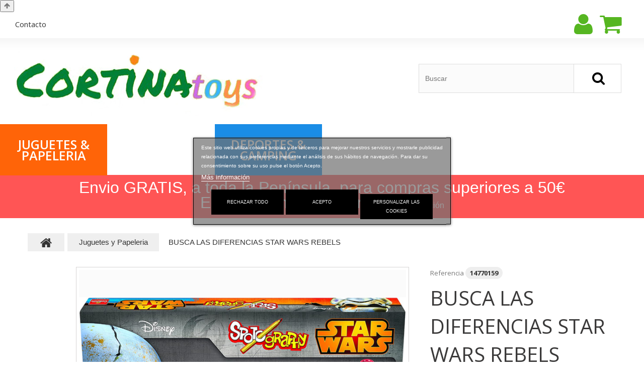

--- FILE ---
content_type: text/html; charset=utf-8
request_url: https://www.cortinatoys.com/juguetes-y-papeleria/1100-busca-las-diferencias-star-wars-rebels-8711808701595.html
body_size: 13665
content:
<!DOCTYPE HTML> <!--[if lt IE 7]><html class="no-js lt-ie9 lt-ie8 lt-ie7" lang="es-es"><![endif]--> <!--[if IE 7]><html class="no-js lt-ie9 lt-ie8 ie7" lang="es-es"><![endif]--> <!--[if IE 8]><html class="no-js lt-ie9 ie8" lang="es-es"><![endif]--> <!--[if gt IE 8]><html class="no-js ie9" lang="es-es"><![endif]--><html lang="es-es"><head><meta charset="utf-8" /><title>BUSCA LAS DIFERENCIAS STAR WARS REBELS - Cortina Toys</title><meta name="keywords" content="MANUALITATS,GOLIATH,BUSCA,LAS,DIFERENCIAS,STAR,WARS,REBELS" /><meta name="generator" content="PrestaShop" /><meta name="robots" content="index,follow" /><meta name="viewport" content="width=device-width, minimum-scale=0.25, maximum-scale=1.0, initial-scale=1.0" /><meta name="apple-mobile-web-app-capable" content="yes" /><link rel="icon" type="image/vnd.microsoft.icon" href="/img/favicon.ico?1737971401" /><link rel="shortcut icon" type="image/x-icon" href="/img/favicon.ico?1737971401" /><link rel="stylesheet" href="https://www.cortinatoys.com/themes/theme1262/cache/v_105_61e048ed88b22c7053ef5302512bfae9_all.css" media="all" /><link rel="stylesheet" href="https://www.cortinatoys.com/themes/theme1262/cache/v_105_311cda242b5296fb0b439716241ba9ec_print.css" media="print" /><meta property="og:type" content="product" /><meta property="og:url" content="https://www.cortinatoys.com/juguetes-y-papeleria/1100-busca-las-diferencias-star-wars-rebels-8711808701595.html" /><meta property="og:title" content="BUSCA LAS DIFERENCIAS STAR WARS REBELS - Cortina Toys" /><meta property="og:site_name" content="Cortina Toys" /><meta property="og:description" content="" /><meta property="og:image" content="https://www.cortinatoys.com/11100100-large_default/busca-las-diferencias-star-wars-rebels.jpg" /><meta property="product:pretax_price:amount" content="17.36" /><meta property="product:pretax_price:currency" content="EUR" /><meta property="product:price:amount" content="21" /><meta property="product:price:currency" content="EUR" /><div class="loading_overlay"> <img src="/modules/preorder/views/img/p_loading.gif" class="loading-img" width="45px;" /></div>  <link rel="stylesheet" href="https://fonts.googleapis.com/css?family=Open+Sans:400,300,300italic,400italic,600,600italic,700,700italic,800,800italic&subset=latin,cyrillic" type="text/css" media="all" /><link rel="stylesheet" href="https://www.cortinatoys.com/themes/theme1262/css/propio_msh.css" type="text/css" media="print" /> <!--[if IE 8]> 
<script src="https://oss.maxcdn.com/libs/html5shiv/3.7.0/html5shiv.js"></script> 
<script src="https://oss.maxcdn.com/libs/respond.js/1.3.0/respond.min.js"></script> <![endif]--></head><body id="product" class="product product-1100 product-busca-las-diferencias-star-wars-rebels category-163 category-juguetes-y-papeleria hide-left-column hide-right-column lang_es one-column"> <button onclick="topFunction()" id="myBtnTopPAge" title="Go to top"><i class="fa fa-arrow-up"></i></button> <!--[if IE 8]><div style='clear:both;height:59px;padding:0 15px 0 15px;position:relative;z-index:10000;text-align:center;'><a href="//www.microsoft.com/windows/internet-explorer/default.aspx?ocid=ie6_countdown_bannercode"><img src="http://storage.ie6countdown.com/assets/100/images/banners/warning_bar_0000_us.jpg" border="0" height="42" width="820" alt="You are using an outdated browser. For a faster, safer browsing experience, upgrade for free today." /></a></div> <![endif]--><div id="page"><div class="header-container"> <header id="header"><div class="banner"><div class="container"><div class="row"></div></div></div><div class="nav"><div class="container"><div class="row"> <nav><div class="languagesNcurrencies"><a href="#" class="LCtoggleButton"></a><div class="dropdown"></div></div><div class="cart_wrapper"><div class="shopping_cart"> <a href="https://www.cortinatoys.com/pedido" title="Ver mi carrito de compra" rel="nofollow"> <b>Carrito:</b> <span class="ajax_cart_quantity unvisible">0</span> <span class="ajax_cart_product_txt unvisible">producto</span> <span class="ajax_cart_product_txt_s unvisible">Productos</span> <span class="ajax_cart_total unvisible"> </span> <span class="ajax_cart_no_product">vacío</span> </a><div class="cart_block block"><div class="block_content"><div class="cart_block_list"><p class="cart_block_no_products"> Ningún producto</p><div class="cart-prices"><div class="cart-prices-line first-line unvisible"> <span class="cart_block_shipping_cost ajax_cart_shipping_cost"> A determinar </span> <span> Transporte </span></div><div class="cart-prices-line last-line"> <span class="price cart_block_total ajax_block_cart_total">0,00€</span> <span>Total</span></div></div><p class="cart-buttons"> <a id="button_order_cart" class="btn btn-default btn-sm icon-right" href="https://www.cortinatoys.com/pedido" title="Confirmar" rel="nofollow"> <span> Confirmar </span> </a></p></div></div></div></div></div><div id="layer_cart"><div class="clearfix"><div class="layer_cart_product col-xs-12 col-md-6"> <span class="cross" title="Cerrar Ventana"></span><h2> <i class="fa fa-ok"></i> Producto añadido correctamente a su carrito de la compra</h2> <input type="hidden" value="1"><div class="product-image-container layer_cart_img"></div><div class="layer_cart_product_info"> <span id="layer_cart_product_title" class="product-name"></span> <span id="layer_cart_product_attributes"></span><div> <strong class="dark">Cantidad</strong> <span id="layer_cart_product_quantity"></span></div><div> <strong class="dark">Total</strong> <span id="layer_cart_product_price"></span></div></div></div><div class="layer_cart_cart col-xs-12 col-md-6"><h2> <span class="ajax_cart_product_txt_s unvisible"> Hay <span class="ajax_cart_quantity">0</span> artículos en su carrito. </span> <span class="ajax_cart_product_txt "> Hay 1 artículo en su cesta. </span></h2><div class="layer_cart_row"> <strong class="dark"> Total productos: (impuestos inc.) </strong> <span class="ajax_block_products_total"> </span></div><div class="layer_cart_row"> <strong class="dark unvisible"> Total envío:&nbsp;(impuestos inc.) </strong> <span class="ajax_cart_shipping_cost unvisible"> A determinar </span></div><div class="layer_cart_row"> <strong class="dark"> Total (impuestos inc.) </strong> <span class="ajax_block_cart_total"> </span></div><div class="button-container"> <span class="continue btn btn-default btn-md icon-left" title="Continuar la compra"> <span> Continuar la compra </span> </span> <a class="btn btn-default btn-md icon-right" href="https://www.cortinatoys.com/pedido" title="Ir a la caja" rel="nofollow"> <span> Ir a la caja </span> </a></div></div></div><div class="crossseling"></div></div><div class="layer_cart_overlay"></div><div id="header-login"><div class="current header_user_info"><a href="#" onclick="return false;"><span>Iniciar sesión</span></a></div><ul id="header-login-content" class="toogle_content"><li><form action="https://www.cortinatoys.com/inicio-sesion" method="post" id="header_login_form"><div id="create_header_account_error" class="alert alert-danger" style="display:none;"></div><div class="form_content clearfix"><div class="form-group"> <label for="header-email">Correo electrónico</label> <input class="is_required validate account_input form-control" data-validate="isEmail" type="text" id="header-email" name="header-email" value="" /></div><div class="form-group"> <label for="header-passwd">Contraseña</label> <span><input class="is_required validate account_input form-control" type="password" data-validate="isPasswd" id="header-passwd" name="header-passwd" value="" autocomplete="off" /></span></div><p class="submit"> <button type="button" id="HeaderSubmitLogin" name="HeaderSubmitLogin" class="btn btn-default btn-sm"> <i class="fa fa-lock left"></i> Iniciar sesión </button></p><p> <a href="https://www.cortinatoys.com/mi-cuenta" class="create">Crear una cuenta</a></p><div class="clearfix"></div></div></form></li></ul></div><ul id="header_links"><li id="header_link_contact"> <a href="https://www.cortinatoys.com/contactanos" title="contacto">contacto</a></li><li style="display:none;" id="header_link_sitemap"> <a href="https://www.cortinatoys.com/mapa-web" title="mapa sitio">mapa sitio</a></li></ul></nav></div></div></div><div class="header_bottom"><div class="container"><div class="row"><div id="header_logo"> <a href="https://www.cortinatoys.com/" title="Cortina Toys"> <img class="logo img-responsive" src="https://www.cortinatoys.com/img/cortinatoys-logo-1591692385.jpg" alt="Cortina Toys" width="494" height="129"/> </a></div><div id="tmsearch" class="clearfix"><form id="tmsearchbox" method="get" action="//www.cortinatoys.com/buscar" > <input type="hidden" name="controller" value="search" /> <input type="hidden" name="orderby" value="name" /> <input type="hidden" name="orderway" value="asc" /> <input class="tm_search_query form-control" type="text" id="tm_search_query" name="search_query" placeholder="Buscar" value="" /> <button type="submit" name="tm_submit_search" class="btn btn-default button-search"> <span>Buscar</span> </button></form></div><div class="top_menu"><div class="menu-title">Menu</div><ul class="menu clearfix"><li class="orange"><a href="https://www.cortinatoys.com/163-juguetes-y-papeleria">Juguetes & Papeleria</a></li><li class="amarillo"><a href="https://www.cortinatoys.com/6-marcas-y-personajes">Marcas & Personajes</a></li><li class="blue"><a href="https://www.cortinatoys.com/8-deportes-y-camping">Deportes & Camping</a></li><li class="rojo"><a href="https://www.cortinatoys.com/3-ofertas-y-promociones">OFERTAS & PROMOCIONES</a></li><li class="verde"><a href="https://www.cortinatoys.com/5-1000-ideas-y-regalos">1,000 IDEAS & REGALOS</a></li><li class="morado"><a href="https://www.cortinatoys.com/7-rincn-del-coleccionista">Rincón del Coleccionista</a></li></ul></div><h2 style=" background: #F55;color: #fff;text-align: center;padding: 10px 0;line-height: 30px;font-size: 32px;margin-top: 2px;margin-bottom: 0px;"><a href="https://www.cortinatoys.com/content/7-preguntas-frecuentes" style="color:#fff;">Envio GRATIS, a toda la Península, para compras superiores a 50€ <br>Entregas en 24-48 horas </a><span style="font-size:16px;"><a href="https://www.cortinatoys.com/content/7-preguntas-frecuentes" style="color:#fff;padding-left:8px;">Más infomación</a></span></h2></div></div></div> </header></div><div class="columns-container"><div id="columns" class="container"><div class="breadcrumb clearfix"> <a class="home" href="https://www.cortinatoys.com/" title="Volver a Inicio"> <i class="fa fa-home"></i> </a> <span class="navigation-pipe">&gt;</span> <span class="navigation_page"><span itemscope itemtype="http://data-vocabulary.org/Breadcrumb"><a itemprop="url" href="https://www.cortinatoys.com/163-juguetes-y-papeleria" title="Juguetes y Papeleria" ><span itemprop="title">Juguetes y Papeleria</span></a></span><span class="navigation-pipe">></span>BUSCA LAS DIFERENCIAS STAR WARS REBELS </span></div><div id="slider_row" class="row"><div id="top_column" class="center_column col-xs-12"></div></div><div class="row"><div class="large-left col-sm-12"><div class="row"><div id="center_column" class="center_column col-xs-12 col-sm-12"><div itemscope itemtype="http://schema.org/Product"><meta itemprop="url" content="https://www.cortinatoys.com/juguetes-y-papeleria/1100-busca-las-diferencias-star-wars-rebels-8711808701595.html"><div class="primary_block row"><div class="pb-left-column col-sm-6 col-md-6 col-lg-8"><div id="image-block" class="clearfix is_caroucel"> <span id="view_full_size"> <a class="jqzoom" title="BUSCA LAS DIFERENCIAS STAR WARS REBELS " rel="gal1" href="https://www.cortinatoys.com/1100-11100100-thickbox_default/busca-las-diferencias-star-wars-rebels.jpg"> <img itemprop="image" src="https://www.cortinatoys.com/1100-11100100-large_default/busca-las-diferencias-star-wars-rebels.jpg" title="BUSCA LAS DIFERENCIAS STAR WARS REBELS " alt="BUSCA LAS DIFERENCIAS STAR WARS REBELS "/> </a> </span></div><div id="views_block" class="clearfix hidden"> <a id="view_scroll_left" class="" title="Otras vistas" href="javascript:{}"> Previo </a><div id="thumbs_list"><ul id="thumbs_list_frame"><li id="thumbnail_11100100" class="last"> <a href="javascript:void(0);" rel="{gallery: 'gal1', smallimage: 'https://www.cortinatoys.com/1100-11100100-large_default/busca-las-diferencias-star-wars-rebels.jpg',largeimage: 'https://www.cortinatoys.com/1100-11100100-thickbox_default/busca-las-diferencias-star-wars-rebels.jpg'}" title="BUSCA LAS DIFERENCIAS STAR WARS REBELS "> <img class="img-responsive" id="thumb_11100100" src="https://www.cortinatoys.com/1100-11100100-cart_default/busca-las-diferencias-star-wars-rebels.jpg" alt="BUSCA LAS DIFERENCIAS STAR WARS REBELS " title="BUSCA LAS DIFERENCIAS STAR WARS REBELS " height="80" width="80" itemprop="image" /> </a></li></ul></div> <a id="view_scroll_right" title="Otras vistas" href="javascript:{}"> Siguiente </a></div></div><div class="pb-right-column col-sm-6 col-md-6 col-lg-4"><div class="product-info-line"><p id="product_reference"> <label>Referencia </label> <span class="editable" itemprop="sku" content="14770159">14770159</span></p></div><h1 itemprop="name">BUSCA LAS DIFERENCIAS STAR WARS REBELS</h1><div class="product-info-line"><p id="availability_statut"> <span id="availability_value" class="label label-success">Últimas Unidades</span></p><p id="product_condition"> <label>Condici&oacute;n: </label><link itemprop="itemCondition" href="http://schema.org/NewCondition"/> <span class="editable">Nuevo producto</span></p></div><p class="warning_inline" id="last_quantities" style="display: none" >Advertencia: &iexcl;&Uacute;ltimos art&iacute;culos en inventario!</p><p id="availability_date" style="display: none;"> <span id="availability_date_label">Disponible el: </span> <span id="availability_date_value">18/05/2021</span></p><div id="oosHook" style="display: none;"></div><form id="buy_block" action="https://www.cortinatoys.com/carrito" method="post"><p class="hidden"> <input type="hidden" name="token" value="ccb7b42363593308b4af4b9e7c2e0c84" /> <input type="hidden" name="id_product" value="1100" id="product_page_product_id" /> <input type="hidden" name="add" value="1" /> <input type="hidden" name="id_product_attribute" id="idCombination" value="" /></p><div class="box-info-product"><div class="content_prices clearfix"><div class="old-price-info"><p id="old_price" class="hidden"><span id="old_price_display"><span class="price"></span></span></p><p id="reduction_percent" style="display:none;"> <span id="reduction_percent_display"></span></p><p id="reduction_amount" style="display:none"> <span id="reduction_amount_display"></span></p></div><p class="our_price_display" itemprop="offers" itemscope itemtype="http://schema.org/Offer"><link itemprop="availability" href="http://schema.org/InStock"/><span id="our_price_display" itemprop="price" content="21">21,00€</span><meta itemprop="priceCurrency" content="EUR" /></p><div class="clear"></div></div><div class="product_attributes clearfix"><div class="clearfix"><p id="quantity_wanted_p"> <label for="quantity_wanted">Cantidad</label> <input type="text" min="1" name="qty" id="quantity_wanted" class="text" value="1" /> <a href="#" data-field-qty="qty" class="btn btn-default button-minus product_quantity_down"> <span> <i class="fa fa-minus"></i> </span> </a> <a href="#" data-field-qty="qty" class="btn btn-default button-plus product_quantity_up"> <span> <i class="fa fa-plus"></i> </span> </a> <span class="clearfix"></span></p><p style="padding: 0;display: block;width: 100%;clear: both;font-weight: bold;font-size: 15px;color: #ff5555;">Pedidos inferior a 50€ coste del envio 4,99€</p><p style="padding: 0;display: block;width: 100%;clear: both;font-weight: bold;font-size: 15px;color: #ff5555;">Enviamos pedidos cada dia con normalidad</p><div id="add_to_cart_product_page_button" ><p id="add_to_cart" class="buttons_bottom_block no-print"> <button type="submit" name="Submit" class="btn btn-default ajax_add_to_cart_product_button"> <span>A&ntilde;adir al carrito</span> </button></p></div></div><p id="minimal_quantity_wanted_p" style="display: none;"> La cantidad m&iacute;nima en el pedido de compra para el producto es <b id="minimal_quantity_label">1</b></p></div><div class="box-cart-bottom"></div></div></form><div class="extra-right"><p class="socialsharing_product no-print"> <button data-type="twitter" type="button" class="btn btn-twitter social-sharing"> <i class="fa fa-twitter"></i> </button> <button data-type="facebook" type="button" class="btn btn-facebook social-sharing"> <i class="fa fa-facebook"></i> </button> <button data-type="google-plus" type="button" class="btn btn-google-plus social-sharing"> <i class="fa fa-google-plus"></i> </button> <button data-type="pinterest" type="button" class="btn btn-pinterest social-sharing"> <i class="fa fa-pinterest"></i> </button></p><div id='preorderprice_timer'></div></div><ul id="usefull_link_block" class="clearfix no-print"></ul></div></div> <section class="page-product-box"> </section> <section class="page-product-box blockproductscategory"><h3 class="productscategory_h3 page-product-heading"> 30 productos más en la misma categoría:</h3><div id="productscategory_list" class="clearfix"><ul id="bxslider1" class="bxslider clearfix"><li class="product-box item"> <a href="https://www.cortinatoys.com/juguetes-y-papeleria/6263-mesa-disco-dj-8436600330407.html" class="lnk_img product-image" title="MESA DISCO DJ "><img src="https://www.cortinatoys.com/6263-16263100-home_default/mesa-disco-dj.jpg" alt="MESA DISCO DJ " /></a><h5 itemprop="name" class="product-name"> <a href="https://www.cortinatoys.com/juguetes-y-papeleria/6263-mesa-disco-dj-8436600330407.html" title="MESA DISCO DJ ">MESA DISCO DJ</a></h5><div class="clearfix" style="margin-top:5px"><div class="no-print"> <a class="btn btn-default ajax_add_to_cart_button" href="https://www.cortinatoys.com/carrito?qty=1&amp;id_product=6263&amp;token=ccb7b42363593308b4af4b9e7c2e0c84&amp;add=" data-id-product="6263" title="Añadir al carrito"> <span>Añadir al carrito</span> </a></div></div></li><li class="product-box item"> <a href="https://www.cortinatoys.com/juguetes-y-papeleria/6265-piscina-de-bolas-con-25-pelotas-8436600330889.html" class="lnk_img product-image" title="PISCINA DE BOLAS CON 25 PELOTAS "><img src="https://www.cortinatoys.com/6265-16265100-home_default/piscina-de-bolas-con-25-pelotas.jpg" alt="PISCINA DE BOLAS CON 25 PELOTAS " /></a><h5 itemprop="name" class="product-name"> <a href="https://www.cortinatoys.com/juguetes-y-papeleria/6265-piscina-de-bolas-con-25-pelotas-8436600330889.html" title="PISCINA DE BOLAS CON 25 PELOTAS ">PISCINA DE...</a></h5><div class="clearfix" style="margin-top:5px"><div class="no-print"> <a class="btn btn-default ajax_add_to_cart_button" href="https://www.cortinatoys.com/carrito?qty=1&amp;id_product=6265&amp;token=ccb7b42363593308b4af4b9e7c2e0c84&amp;add=" data-id-product="6265" title="Añadir al carrito"> <span>Añadir al carrito</span> </a></div></div></li><li class="product-box item"> <a href="https://www.cortinatoys.com/juguetes-y-papeleria/6266-regadera-elefante-8436600330957.html" class="lnk_img product-image" title="REGADERA ELEFANTE "><img src="https://www.cortinatoys.com/6266-16266100-home_default/regadera-elefante.jpg" alt="REGADERA ELEFANTE " /></a><h5 itemprop="name" class="product-name"> <a href="https://www.cortinatoys.com/juguetes-y-papeleria/6266-regadera-elefante-8436600330957.html" title="REGADERA ELEFANTE ">REGADERA...</a></h5><div class="clearfix" style="margin-top:5px"><div class="no-print"> <a class="btn btn-default ajax_add_to_cart_button" href="https://www.cortinatoys.com/carrito?qty=1&amp;id_product=6266&amp;token=ccb7b42363593308b4af4b9e7c2e0c84&amp;add=" data-id-product="6266" title="Añadir al carrito"> <span>Añadir al carrito</span> </a></div></div></li><li class="product-box item"> <a href="https://www.cortinatoys.com/juguetes-y-papeleria/6267-mano-cyborg-hidrulica-8436600331510.html" class="lnk_img product-image" title="MANO CYBORG HIDRÁULICA "><img src="https://www.cortinatoys.com/6267-16267100-home_default/mano-cyborg-hidrulica.jpg" alt="MANO CYBORG HIDRÁULICA " /></a><h5 itemprop="name" class="product-name"> <a href="https://www.cortinatoys.com/juguetes-y-papeleria/6267-mano-cyborg-hidrulica-8436600331510.html" title="MANO CYBORG HIDRÁULICA ">MANO CYBORG...</a></h5><div class="clearfix" style="margin-top:5px"><div class="no-print"> <a class="btn btn-default ajax_add_to_cart_button" href="https://www.cortinatoys.com/carrito?qty=1&amp;id_product=6267&amp;token=ccb7b42363593308b4af4b9e7c2e0c84&amp;add=" data-id-product="6267" title="Añadir al carrito"> <span>Añadir al carrito</span> </a></div></div></li><li class="product-box item"> <a href="https://www.cortinatoys.com/juguetes-y-papeleria/6269-118-citron-c4-wrc-sebastin-loeb-app-rc-329-pi-6948061927659.html" class="lnk_img product-image" title="1:18 CITROËN C4 WRC (SEBASTIÁN LOEB) APP+RC 329 PI"><img src="https://www.cortinatoys.com/6269-16269100-home_default/118-citron-c4-wrc-sebastin-loeb-app-rc-329-pi.jpg" alt="1:18 CITROËN C4 WRC (SEBASTIÁN LOEB) APP+RC 329 PI" /></a><h5 itemprop="name" class="product-name"> <a href="https://www.cortinatoys.com/juguetes-y-papeleria/6269-118-citron-c4-wrc-sebastin-loeb-app-rc-329-pi-6948061927659.html" title="1:18 CITROËN C4 WRC (SEBASTIÁN LOEB) APP+RC 329 PI">1:18...</a></h5><div class="clearfix" style="margin-top:5px"><div class="no-print"> <a class="btn btn-default ajax_add_to_cart_button" href="https://www.cortinatoys.com/carrito?qty=1&amp;id_product=6269&amp;token=ccb7b42363593308b4af4b9e7c2e0c84&amp;add=" data-id-product="6269" title="Añadir al carrito"> <span>Añadir al carrito</span> </a></div></div></li><li class="product-box item"> <a href="https://www.cortinatoys.com/juguetes-y-papeleria/6288-rocket-league-rc-octane-personalizable-124-0021664515532.html" class="lnk_img product-image" title="ROCKET LEAGUE R/C OCTANE PERSONALIZABLE 1/24 "><img src="https://www.cortinatoys.com/6288-16288100-home_default/rocket-league-rc-octane-personalizable-124.jpg" alt="ROCKET LEAGUE R/C OCTANE PERSONALIZABLE 1/24 " /></a><h5 itemprop="name" class="product-name"> <a href="https://www.cortinatoys.com/juguetes-y-papeleria/6288-rocket-league-rc-octane-personalizable-124-0021664515532.html" title="ROCKET LEAGUE R/C OCTANE PERSONALIZABLE 1/24 ">ROCKET...</a></h5><div class="clearfix" style="margin-top:5px"><div class="no-print"> <a class="btn btn-default ajax_add_to_cart_button" href="https://www.cortinatoys.com/carrito?qty=1&amp;id_product=6288&amp;token=ccb7b42363593308b4af4b9e7c2e0c84&amp;add=" data-id-product="6288" title="Añadir al carrito"> <span>Añadir al carrito</span> </a></div></div></li><li class="product-box item"> <a href="https://www.cortinatoys.com/juguetes-y-papeleria/6296-super-figura-jurassic-heroes-goo-jit-zu-novedad-8414614413071.html" class="lnk_img product-image" title="SUPER FIGURA JURASSIC HEROES GOO JIT ZU (NOVEDAD) "><img src="https://www.cortinatoys.com/6296-16296100-home_default/super-figura-jurassic-heroes-goo-jit-zu-novedad.jpg" alt="SUPER FIGURA JURASSIC HEROES GOO JIT ZU (NOVEDAD) " /></a><h5 itemprop="name" class="product-name"> <a href="https://www.cortinatoys.com/juguetes-y-papeleria/6296-super-figura-jurassic-heroes-goo-jit-zu-novedad-8414614413071.html" title="SUPER FIGURA JURASSIC HEROES GOO JIT ZU (NOVEDAD) ">SUPER...</a></h5><div class="clearfix" style="margin-top:5px"><div class="no-print"> <a class="btn btn-default ajax_add_to_cart_button" href="https://www.cortinatoys.com/carrito?qty=1&amp;id_product=6296&amp;token=ccb7b42363593308b4af4b9e7c2e0c84&amp;add=" data-id-product="6296" title="Añadir al carrito"> <span>Añadir al carrito</span> </a></div></div></li><li class="product-box item"> <a href="https://www.cortinatoys.com/juguetes-y-papeleria/6298-huggy-wuggy-13cm-8432752040201.html" class="lnk_img product-image" title="HUGGY WUGGY 13CM. "><img src="https://www.cortinatoys.com/6298-16298100-home_default/huggy-wuggy-13cm.jpg" alt="HUGGY WUGGY 13CM. " /></a><h5 itemprop="name" class="product-name"> <a href="https://www.cortinatoys.com/juguetes-y-papeleria/6298-huggy-wuggy-13cm-8432752040201.html" title="HUGGY WUGGY 13CM. ">HUGGY WUGGY...</a></h5><div class="clearfix" style="margin-top:5px"><div class="no-print"> <a class="btn btn-default ajax_add_to_cart_button" href="https://www.cortinatoys.com/carrito?qty=1&amp;id_product=6298&amp;token=ccb7b42363593308b4af4b9e7c2e0c84&amp;add=" data-id-product="6298" title="Añadir al carrito"> <span>Añadir al carrito</span> </a></div></div></li><li class="product-box item"> <a href="https://www.cortinatoys.com/juguetes-y-papeleria/6306-baby-cool-missy-bling-8431618021002.html" class="lnk_img product-image" title="BABY COOL MISSY BLING&nbsp; "><img src="https://www.cortinatoys.com/6306-16306100-home_default/baby-cool-missy-bling.jpg" alt="BABY COOL MISSY BLING&nbsp; " /></a><h5 itemprop="name" class="product-name"> <a href="https://www.cortinatoys.com/juguetes-y-papeleria/6306-baby-cool-missy-bling-8431618021002.html" title="BABY COOL MISSY BLING&nbsp; ">BABY COOL...</a></h5><div class="clearfix" style="margin-top:5px"><div class="no-print"> <a class="btn btn-default ajax_add_to_cart_button" href="https://www.cortinatoys.com/carrito?qty=1&amp;id_product=6306&amp;token=ccb7b42363593308b4af4b9e7c2e0c84&amp;add=" data-id-product="6306" title="Añadir al carrito"> <span>Añadir al carrito</span> </a></div></div></li><li class="product-box item"> <a href="https://www.cortinatoys.com/juguetes-y-papeleria/6307-baby-cool-lula-lollipop-8431618021026.html" class="lnk_img product-image" title="BABY COOL LULA LOLLIPOP&nbsp; "><img src="https://www.cortinatoys.com/6307-16307100-home_default/baby-cool-lula-lollipop.jpg" alt="BABY COOL LULA LOLLIPOP&nbsp; " /></a><h5 itemprop="name" class="product-name"> <a href="https://www.cortinatoys.com/juguetes-y-papeleria/6307-baby-cool-lula-lollipop-8431618021026.html" title="BABY COOL LULA LOLLIPOP&nbsp; ">BABY COOL...</a></h5><div class="clearfix" style="margin-top:5px"><div class="no-print"> <a class="btn btn-default ajax_add_to_cart_button" href="https://www.cortinatoys.com/carrito?qty=1&amp;id_product=6307&amp;token=ccb7b42363593308b4af4b9e7c2e0c84&amp;add=" data-id-product="6307" title="Añadir al carrito"> <span>Añadir al carrito</span> </a></div></div></li><li class="product-box item"> <a href="https://www.cortinatoys.com/juguetes-y-papeleria/6310-gormiti-legends-volcano-playset-8056379137344.html" class="lnk_img product-image" title="GORMITI LEGENDS - VOLCANO PLAYSET "><img src="https://www.cortinatoys.com/6310-16310100-home_default/gormiti-legends-volcano-playset.jpg" alt="GORMITI LEGENDS - VOLCANO PLAYSET " /></a><h5 itemprop="name" class="product-name"> <a href="https://www.cortinatoys.com/juguetes-y-papeleria/6310-gormiti-legends-volcano-playset-8056379137344.html" title="GORMITI LEGENDS - VOLCANO PLAYSET ">GORMITI...</a></h5><div class="clearfix" style="margin-top:5px"><div class="no-print"> <a class="btn btn-default ajax_add_to_cart_button" href="https://www.cortinatoys.com/carrito?qty=1&amp;id_product=6310&amp;token=ccb7b42363593308b4af4b9e7c2e0c84&amp;add=" data-id-product="6310" title="Añadir al carrito"> <span>Añadir al carrito</span> </a></div></div></li><li class="product-box item"> <a href="https://www.cortinatoys.com/juguetes-y-papeleria/6312-tapete-505002-cm-sgoma-8420707062699.html" class="lnk_img product-image" title="TAPETE 50*50*0,2 cm. S/GOMA "><img src="https://www.cortinatoys.com/6312-16312100-home_default/tapete-505002-cm-sgoma.jpg" alt="TAPETE 50*50*0,2 cm. S/GOMA " /></a><h5 itemprop="name" class="product-name"> <a href="https://www.cortinatoys.com/juguetes-y-papeleria/6312-tapete-505002-cm-sgoma-8420707062699.html" title="TAPETE 50*50*0,2 cm. S/GOMA ">TAPETE...</a></h5><div class="clearfix" style="margin-top:5px"><div class="no-print"> <a class="btn btn-default ajax_add_to_cart_button" href="https://www.cortinatoys.com/carrito?qty=1&amp;id_product=6312&amp;token=ccb7b42363593308b4af4b9e7c2e0c84&amp;add=" data-id-product="6312" title="Añadir al carrito"> <span>Añadir al carrito</span> </a></div></div></li><li class="product-box item"> <a href="https://www.cortinatoys.com/juguetes-y-papeleria/6313-figuras-ajedrez-plastico-n3-8420707065812.html" class="lnk_img product-image" title="FIGURAS AJEDREZ PLASTICO Nº3 "><img src="https://www.cortinatoys.com/6313-16313100-home_default/figuras-ajedrez-plastico-n3.jpg" alt="FIGURAS AJEDREZ PLASTICO Nº3 " /></a><h5 itemprop="name" class="product-name"> <a href="https://www.cortinatoys.com/juguetes-y-papeleria/6313-figuras-ajedrez-plastico-n3-8420707065812.html" title="FIGURAS AJEDREZ PLASTICO Nº3 ">FIGURAS...</a></h5><div class="clearfix" style="margin-top:5px"><div class="no-print"> <a class="btn btn-default ajax_add_to_cart_button" href="https://www.cortinatoys.com/carrito?qty=1&amp;id_product=6313&amp;token=ccb7b42363593308b4af4b9e7c2e0c84&amp;add=" data-id-product="6313" title="Añadir al carrito"> <span>Añadir al carrito</span> </a></div></div></li><li class="product-box item"> <a href="https://www.cortinatoys.com/juguetes-y-papeleria/6317-ajedrez-magnetico-8420707289829.html" class="lnk_img product-image" title="AJEDREZ MAGNETICO "><img src="https://www.cortinatoys.com/6317-16317100-home_default/ajedrez-magnetico.jpg" alt="AJEDREZ MAGNETICO " /></a><h5 itemprop="name" class="product-name"> <a href="https://www.cortinatoys.com/juguetes-y-papeleria/6317-ajedrez-magnetico-8420707289829.html" title="AJEDREZ MAGNETICO ">AJEDREZ...</a></h5><div class="clearfix" style="margin-top:5px"><div class="no-print"> <a class="btn btn-default ajax_add_to_cart_button" href="https://www.cortinatoys.com/carrito?qty=1&amp;id_product=6317&amp;token=ccb7b42363593308b4af4b9e7c2e0c84&amp;add=" data-id-product="6317" title="Añadir al carrito"> <span>Añadir al carrito</span> </a></div></div></li><li class="product-box item"> <a href="https://www.cortinatoys.com/juguetes-y-papeleria/6318-oca-magnetico-8420707294984.html" class="lnk_img product-image" title="OCA MAGNETICO "><img src="https://www.cortinatoys.com/6318-16318100-home_default/oca-magnetico.jpg" alt="OCA MAGNETICO " /></a><h5 itemprop="name" class="product-name"> <a href="https://www.cortinatoys.com/juguetes-y-papeleria/6318-oca-magnetico-8420707294984.html" title="OCA MAGNETICO ">OCA MAGNETICO</a></h5><div class="clearfix" style="margin-top:5px"><div class="no-print"> <a class="btn btn-default ajax_add_to_cart_button" href="https://www.cortinatoys.com/carrito?qty=1&amp;id_product=6318&amp;token=ccb7b42363593308b4af4b9e7c2e0c84&amp;add=" data-id-product="6318" title="Añadir al carrito"> <span>Añadir al carrito</span> </a></div></div></li><li class="product-box item"> <a href="https://www.cortinatoys.com/puzzles/6320-frozen-rompecabezas-y-parejas-5411068861970.html" class="lnk_img product-image" title="FROZEN -ROMPECABEZAS Y PAREJAS "><img src="https://www.cortinatoys.com/6320-16320100-home_default/frozen-rompecabezas-y-parejas.jpg" alt="FROZEN -ROMPECABEZAS Y PAREJAS " /></a><h5 itemprop="name" class="product-name"> <a href="https://www.cortinatoys.com/puzzles/6320-frozen-rompecabezas-y-parejas-5411068861970.html" title="FROZEN -ROMPECABEZAS Y PAREJAS ">FROZEN...</a></h5><div class="clearfix" style="margin-top:5px"><div class="no-print"> <a class="btn btn-default ajax_add_to_cart_button" href="https://www.cortinatoys.com/carrito?qty=1&amp;id_product=6320&amp;token=ccb7b42363593308b4af4b9e7c2e0c84&amp;add=" data-id-product="6320" title="Añadir al carrito"> <span>Añadir al carrito</span> </a></div></div></li><li class="product-box item"> <a href="https://www.cortinatoys.com/juguetes-y-papeleria/6324-auriculares-bluetooth-51-paw-patrol-8435507868914.html" class="lnk_img product-image" title="AURICULARES BLUETOOTH 5,1 PAW PATROL "><img src="https://www.cortinatoys.com/6324-16324100-home_default/auriculares-bluetooth-51-paw-patrol.jpg" alt="AURICULARES BLUETOOTH 5,1 PAW PATROL " /></a><h5 itemprop="name" class="product-name"> <a href="https://www.cortinatoys.com/juguetes-y-papeleria/6324-auriculares-bluetooth-51-paw-patrol-8435507868914.html" title="AURICULARES BLUETOOTH 5,1 PAW PATROL ">AURICULARES...</a></h5><div class="clearfix" style="margin-top:5px"><div class="no-print"> <a class="btn btn-default ajax_add_to_cart_button" href="https://www.cortinatoys.com/carrito?qty=1&amp;id_product=6324&amp;token=ccb7b42363593308b4af4b9e7c2e0c84&amp;add=" data-id-product="6324" title="Añadir al carrito"> <span>Añadir al carrito</span> </a></div></div></li><li class="product-box item"> <a href="https://www.cortinatoys.com/juguetes-y-papeleria/6326-reloj-inteligente-pokemon-8435507868976.html" class="lnk_img product-image" title="RELOJ INTELIGENTE POKEMON "><img src="https://www.cortinatoys.com/6326-16326100-home_default/reloj-inteligente-pokemon.jpg" alt="RELOJ INTELIGENTE POKEMON " /></a><h5 itemprop="name" class="product-name"> <a href="https://www.cortinatoys.com/juguetes-y-papeleria/6326-reloj-inteligente-pokemon-8435507868976.html" title="RELOJ INTELIGENTE POKEMON ">RELOJ...</a></h5><div class="clearfix" style="margin-top:5px"><div class="no-print"> <a class="btn btn-default ajax_add_to_cart_button" href="https://www.cortinatoys.com/carrito?qty=1&amp;id_product=6326&amp;token=ccb7b42363593308b4af4b9e7c2e0c84&amp;add=" data-id-product="6326" title="Añadir al carrito"> <span>Añadir al carrito</span> </a></div></div></li><li class="product-box item"> <a href="https://www.cortinatoys.com/juguetes-y-papeleria/6327-cmara-interactiva-pokemon-8435507869225.html" class="lnk_img product-image" title="CÁMARA INTERACTIVA POKEMON "><img src="https://www.cortinatoys.com/6327-16327100-home_default/cmara-interactiva-pokemon.jpg" alt="CÁMARA INTERACTIVA POKEMON " /></a><h5 itemprop="name" class="product-name"> <a href="https://www.cortinatoys.com/juguetes-y-papeleria/6327-cmara-interactiva-pokemon-8435507869225.html" title="CÁMARA INTERACTIVA POKEMON ">CÁMARA...</a></h5><div class="clearfix" style="margin-top:5px"><div class="no-print"> <a class="btn btn-default ajax_add_to_cart_button" href="https://www.cortinatoys.com/carrito?qty=1&amp;id_product=6327&amp;token=ccb7b42363593308b4af4b9e7c2e0c84&amp;add=" data-id-product="6327" title="Añadir al carrito"> <span>Añadir al carrito</span> </a></div></div></li><li class="product-box item"> <a href="https://www.cortinatoys.com/juguetes-y-papeleria/6342-gormiti-legends-22cm-giant-figures-8056379137337.html" class="lnk_img product-image" title="GORMITI LEGENDS - 22CM GIANT FIGURES "><img src="https://www.cortinatoys.com/6342-16342100-home_default/gormiti-legends-22cm-giant-figures.jpg" alt="GORMITI LEGENDS - 22CM GIANT FIGURES " /></a><h5 itemprop="name" class="product-name"> <a href="https://www.cortinatoys.com/juguetes-y-papeleria/6342-gormiti-legends-22cm-giant-figures-8056379137337.html" title="GORMITI LEGENDS - 22CM GIANT FIGURES ">GORMITI...</a></h5><div class="clearfix" style="margin-top:5px"><div class="no-print"> <a class="btn btn-default ajax_add_to_cart_button" href="https://www.cortinatoys.com/carrito?qty=1&amp;id_product=6342&amp;token=ccb7b42363593308b4af4b9e7c2e0c84&amp;add=" data-id-product="6342" title="Añadir al carrito"> <span>Añadir al carrito</span> </a></div></div></li><li class="product-box item"> <a href="https://www.cortinatoys.com/juguetes-y-papeleria/6358-figuras-avatar-oleada-1-182532-0787926163001.html" class="lnk_img product-image" title="FIGURAS AVATAR OLEADA 1 18,25,32 "><img src="https://www.cortinatoys.com/6358-16358100-home_default/figuras-avatar-oleada-1-182532.jpg" alt="FIGURAS AVATAR OLEADA 1 18,25,32 " /></a><h5 itemprop="name" class="product-name"> <a href="https://www.cortinatoys.com/juguetes-y-papeleria/6358-figuras-avatar-oleada-1-182532-0787926163001.html" title="FIGURAS AVATAR OLEADA 1 18,25,32 ">FIGURAS...</a></h5><div class="clearfix" style="margin-top:5px"><div class="no-print"> <a class="btn btn-default ajax_add_to_cart_button" href="https://www.cortinatoys.com/carrito?qty=1&amp;id_product=6358&amp;token=ccb7b42363593308b4af4b9e7c2e0c84&amp;add=" data-id-product="6358" title="Añadir al carrito"> <span>Añadir al carrito</span> </a></div></div></li><li class="product-box item"> <a href="https://www.cortinatoys.com/juguetes-y-papeleria/6360-smighties-pack-8-coleccin-deluxe-8432752039212.html" class="lnk_img product-image" title="SMIGHTIES PACK 8 COLECCIÓN DELUXE "><img src="https://www.cortinatoys.com/6360-16360100-home_default/smighties-pack-8-coleccin-deluxe.jpg" alt="SMIGHTIES PACK 8 COLECCIÓN DELUXE " /></a><h5 itemprop="name" class="product-name"> <a href="https://www.cortinatoys.com/juguetes-y-papeleria/6360-smighties-pack-8-coleccin-deluxe-8432752039212.html" title="SMIGHTIES PACK 8 COLECCIÓN DELUXE ">SMIGHTIES...</a></h5><div class="clearfix" style="margin-top:5px"><div class="no-print"> <a class="btn btn-default ajax_add_to_cart_button" href="https://www.cortinatoys.com/carrito?qty=1&amp;id_product=6360&amp;token=ccb7b42363593308b4af4b9e7c2e0c84&amp;add=" data-id-product="6360" title="Añadir al carrito"> <span>Añadir al carrito</span> </a></div></div></li><li class="product-box item"> <a href="https://www.cortinatoys.com/juguetes-y-papeleria/6361-games-night-catal-8431524501162.html" class="lnk_img product-image" title="GAMES NIGHT CATALÀ "><img src="https://www.cortinatoys.com/6361-16361100-home_default/games-night-catal.jpg" alt="GAMES NIGHT CATALÀ " /></a><h5 itemprop="name" class="product-name"> <a href="https://www.cortinatoys.com/juguetes-y-papeleria/6361-games-night-catal-8431524501162.html" title="GAMES NIGHT CATALÀ ">GAMES NIGHT...</a></h5><div class="clearfix" style="margin-top:5px"><div class="no-print"> <a class="btn btn-default ajax_add_to_cart_button" href="https://www.cortinatoys.com/carrito?qty=1&amp;id_product=6361&amp;token=ccb7b42363593308b4af4b9e7c2e0c84&amp;add=" data-id-product="6361" title="Añadir al carrito"> <span>Añadir al carrito</span> </a></div></div></li><li class="product-box item"> <a href="https://www.cortinatoys.com/juguetes-y-papeleria/6364-reloj-digital-paw-patrol-8435507861014.html" class="lnk_img product-image" title="RELOJ DIGITAL PAW PATROL "><img src="https://www.cortinatoys.com/6364-16364100-home_default/reloj-digital-paw-patrol.jpg" alt="RELOJ DIGITAL PAW PATROL " /></a><h5 itemprop="name" class="product-name"> <a href="https://www.cortinatoys.com/juguetes-y-papeleria/6364-reloj-digital-paw-patrol-8435507861014.html" title="RELOJ DIGITAL PAW PATROL ">RELOJ...</a></h5><div class="clearfix" style="margin-top:5px"><div class="no-print"> <a class="btn btn-default ajax_add_to_cart_button" href="https://www.cortinatoys.com/carrito?qty=1&amp;id_product=6364&amp;token=ccb7b42363593308b4af4b9e7c2e0c84&amp;add=" data-id-product="6364" title="Añadir al carrito"> <span>Añadir al carrito</span> </a></div></div></li><li class="product-box item"> <a href="https://www.cortinatoys.com/juguetes-y-papeleria/6378-clemmy-mesa-de-texturas-8005125177042.html" class="lnk_img product-image" title="CLEMMY MESA DE TEXTURAS "><img src="https://www.cortinatoys.com/6378-16378100-home_default/clemmy-mesa-de-texturas.jpg" alt="CLEMMY MESA DE TEXTURAS " /></a><h5 itemprop="name" class="product-name"> <a href="https://www.cortinatoys.com/juguetes-y-papeleria/6378-clemmy-mesa-de-texturas-8005125177042.html" title="CLEMMY MESA DE TEXTURAS ">CLEMMY MESA...</a></h5><div class="clearfix" style="margin-top:5px"><div class="no-print"> <a class="btn btn-default ajax_add_to_cart_button" href="https://www.cortinatoys.com/carrito?qty=1&amp;id_product=6378&amp;token=ccb7b42363593308b4af4b9e7c2e0c84&amp;add=" data-id-product="6378" title="Añadir al carrito"> <span>Añadir al carrito</span> </a></div></div></li><li class="product-box item"> <a href="https://www.cortinatoys.com/juguetes-y-papeleria/6404-hot-wheels-night-shifter-hw50-concept-43m-a-pi-4007486635173.html" class="lnk_img product-image" title="HOT WHEELS (NIGHT SHIFTER+HW50 CONCEPT) 4,3M (A PI"><img src="https://www.cortinatoys.com/6404-16404100-home_default/hot-wheels-night-shifter-hw50-concept-43m-a-pi.jpg" alt="HOT WHEELS (NIGHT SHIFTER+HW50 CONCEPT) 4,3M (A PI" /></a><h5 itemprop="name" class="product-name"> <a href="https://www.cortinatoys.com/juguetes-y-papeleria/6404-hot-wheels-night-shifter-hw50-concept-43m-a-pi-4007486635173.html" title="HOT WHEELS (NIGHT SHIFTER+HW50 CONCEPT) 4,3M (A PI">HOT WHEELS...</a></h5><div class="clearfix" style="margin-top:5px"><div class="no-print"> <a class="btn btn-default ajax_add_to_cart_button" href="https://www.cortinatoys.com/carrito?qty=1&amp;id_product=6404&amp;token=ccb7b42363593308b4af4b9e7c2e0c84&amp;add=" data-id-product="6404" title="Añadir al carrito"> <span>Añadir al carrito</span> </a></div></div></li><li class="product-box item"> <a href="https://www.cortinatoys.com/juguetes-y-papeleria/6451-nano-pods-tmnt-8414614010027.html" class="lnk_img product-image" title="NANO PODS TMNT "><img src="https://www.cortinatoys.com/6451-16451100-home_default/nano-pods-tmnt.jpg" alt="NANO PODS TMNT " /></a><h5 itemprop="name" class="product-name"> <a href="https://www.cortinatoys.com/juguetes-y-papeleria/6451-nano-pods-tmnt-8414614010027.html" title="NANO PODS TMNT ">NANO PODS TMNT</a></h5><div class="clearfix" style="margin-top:5px"><div class="no-print"> <a class="btn btn-default ajax_add_to_cart_button" href="https://www.cortinatoys.com/carrito?qty=1&amp;id_product=6451&amp;token=ccb7b42363593308b4af4b9e7c2e0c84&amp;add=" data-id-product="6451" title="Añadir al carrito"> <span>Añadir al carrito</span> </a></div></div></li><li class="product-box item"> <a href="https://www.cortinatoys.com/juguetes-y-papeleria/6452-nano-pods-disney-5055394027015.html" class="lnk_img product-image" title="NANO PODS DISNEY "><img src="https://www.cortinatoys.com/6452-16452100-home_default/nano-pods-disney.jpg" alt="NANO PODS DISNEY " /></a><h5 itemprop="name" class="product-name"> <a href="https://www.cortinatoys.com/juguetes-y-papeleria/6452-nano-pods-disney-5055394027015.html" title="NANO PODS DISNEY ">NANO PODS...</a></h5><div class="clearfix" style="margin-top:5px"><div class="no-print"> <a class="btn btn-default ajax_add_to_cart_button" href="https://www.cortinatoys.com/carrito?qty=1&amp;id_product=6452&amp;token=ccb7b42363593308b4af4b9e7c2e0c84&amp;add=" data-id-product="6452" title="Añadir al carrito"> <span>Añadir al carrito</span> </a></div></div></li><li class="product-box item"> <a href="https://www.cortinatoys.com/juguetes-y-papeleria/6454-nano-pods-marvel-8414614010195.html" class="lnk_img product-image" title="NANO PODS MARVEL "><img src="https://www.cortinatoys.com/img/p/es-default-home_default.jpg" alt="NANO PODS MARVEL " /></a><h5 itemprop="name" class="product-name"> <a href="https://www.cortinatoys.com/juguetes-y-papeleria/6454-nano-pods-marvel-8414614010195.html" title="NANO PODS MARVEL ">NANO PODS...</a></h5><div class="clearfix" style="margin-top:5px"><div class="no-print"> <a class="btn btn-default ajax_add_to_cart_button" href="https://www.cortinatoys.com/carrito?qty=1&amp;id_product=6454&amp;token=ccb7b42363593308b4af4b9e7c2e0c84&amp;add=" data-id-product="6454" title="Añadir al carrito"> <span>Añadir al carrito</span> </a></div></div></li><li class="product-box item"> <a href="https://www.cortinatoys.com/juguetes-y-papeleria/6455-nano-pods-harry-potter-8414614011673.html" class="lnk_img product-image" title="NANO PODS HARRY POTTER "><img src="https://www.cortinatoys.com/img/p/es-default-home_default.jpg" alt="NANO PODS HARRY POTTER " /></a><h5 itemprop="name" class="product-name"> <a href="https://www.cortinatoys.com/juguetes-y-papeleria/6455-nano-pods-harry-potter-8414614011673.html" title="NANO PODS HARRY POTTER ">NANO PODS...</a></h5><div class="clearfix" style="margin-top:5px"><div class="no-print"> <a class="btn btn-default ajax_add_to_cart_button" href="https://www.cortinatoys.com/carrito?qty=1&amp;id_product=6455&amp;token=ccb7b42363593308b4af4b9e7c2e0c84&amp;add=" data-id-product="6455" title="Añadir al carrito"> <span>Añadir al carrito</span> </a></div></div></li></ul></div> </section></div></div></div></div></div></div></div></div><div class="footer-container"> <footer id="footer" class="container"><div class="row"><section class="blockcategories_footer footer-block col-xs-12 col-sm-2"><h4>Categorías</h4><div class="category_footer toggle-footer"><div class="list"><ul class="tree "><li > <a href="https://www.cortinatoys.com/5-1000-ideas-y-regalos" title=""> 1,000 IDEAS Y REGALOS </a></li><li > <a href="https://www.cortinatoys.com/163-juguetes-y-papeleria" title=""> Juguetes y Papeleria </a></li><li > <a href="https://www.cortinatoys.com/6-marcas-y-personajes" title=""> Marcas y Personajes </a></li><li > <a href="https://www.cortinatoys.com/7-rincn-del-coleccionista" title=""> Rincón del Coleccionista </a></li><li > <a href="https://www.cortinatoys.com/8-deportes-y-camping" title=""> Deportes y Camping </a></li><li > <a href="https://www.cortinatoys.com/3-ofertas-y-promociones" title=""> OFERTAS Y PROMOCIONES </a></li></ul></div></div> </section><section class="footer-block col-xs-12 col-sm-2" id="block_various_links_footer"><h4>Información</h4><ul class="toggle-footer"><li class="item"> <a href="https://www.cortinatoys.com/nuevos-productos" title="Novedades"> Novedades </a></li><li> <a href="#" id="gesCookie" title="Gestionar Cookies">Gestionar Cookies</a></li><li class="item"> <a href="https://www.cortinatoys.com/mas-vendido" title="¡Lo más vendido!"> ¡Lo más vendido! </a></li><li class="item"> <a href="https://www.cortinatoys.com/contactanos" title="Contacte con nosotros"> Contacte con nosotros </a></li><li class="item"> <a href="https://www.cortinatoys.com/content/2-aviso-legal-politica-privacidad" title="Aviso Legal y Política de Privacidad"> Aviso Legal y Política de Privacidad </a></li><li class="item"> <a href="https://www.cortinatoys.com/content/3-condiciones-generales-de-venta" title="Condiciones Generales de Venta"> Condiciones Generales de Venta </a></li><li class="item"> <a href="https://www.cortinatoys.com/content/4-about-us" title="Quienes somos"> Quienes somos </a></li><li class="item"> <a href="https://www.cortinatoys.com/content/7-preguntas-frecuentes" title="Preguntas frecuentes"> Preguntas frecuentes </a></li><li class="item"> <a href="https://www.cortinatoys.com/content/8-politica-de-cookies" title="Política de cookies "> Política de cookies </a></li></ul> <span> </span> </section><div class="bottom-footer col-xs-12"><div> &copy; <span class="current-year">2025</span> Sitio Web Desarrollado Por MSH</div></div><section class="footer-block col-xs-12 col-sm-4"><h4> <a href="https://www.cortinatoys.com/mi-cuenta" title="Administrar mi cuenta de cliente" rel="nofollow">Mi cuenta</a></h4><div class="block_content toggle-footer"><ul class="bullet"><li> <a href="https://www.cortinatoys.com/historial-compra" title="Mis compras" rel="nofollow">Mis compras</a></li><li> <a href="https://www.cortinatoys.com/seguimiento-pedido" title="Mis devoluciones" rel="nofollow">Mis devoluciones</a></li><li> <a href="https://www.cortinatoys.com/albaran" title="Mis vales descuento" rel="nofollow">Mis vales descuento</a></li><li> <a href="https://www.cortinatoys.com/direcciones" title="Mis direcciones" rel="nofollow">Mis direcciones</a></li><li> <a href="https://www.cortinatoys.com/datos-personales" title="Administrar mi información personal" rel="nofollow">Mis datos personales</a></li><li> <a href="https://www.cortinatoys.com/descuento" title="Mis vales" rel="nofollow">Mis vales</a></li></ul></div> </section><div id="tmhtmlcontent_footer"><ul class="tmhtmlcontent-footer clearfix row"><li class="tmhtmlcontent-item-1 col-xs-4"><div class="item-html"><div> <img width="140" class="img_logo_footer img_logo_footer1" src="https://www.cortinatoys.com/img/1-Mejor-Precio-Garantizado.png" alt="" title="1-Mejor-Precio-Garantizado"></div><div> <img width="240" class="img_logo_footer img_logo_footer2" src="https://www.cortinatoys.com/img/2-PAGO-SEGURO.png" alt="" title="2-PAGO-SEGURO"></div><div> <img width="120" class="img_logo_footer img_logo_footer3" src="https://www.cortinatoys.com/img/3-Envio-24h-Peninsula.jpg" alt="" title="3-Envio-24h-Peninsula."></div></div></li></ul></div><div id="lgcookieslaw_banner" class="lgcookieslaw-banner lgcookieslaw-message-floating lgcookieslaw-reject-all-button-enabled"><div class="container"><div class="lgcookieslaw-message"><p>Este sitio web utiliza cookies propias y de terceros para mejorar nuestros servicios y mostrarle publicidad relacionada con sus preferencias mediante el análisis de sus hábitos de navegación. Para dar su consentimiento sobre su uso pulse el botón Acepto.</p><div class="lgcookieslaw-link-container"> <a id="lgcookieslaw_info" class="lgcookieslaw-info lgcookieslaw-link-button" target="_blank" href="https://www.cortinatoys.com/content/8-politica-de-cookies" > Más información </a></div></div><div class="lgcookieslaw-button-container"> <button id="lgcookieslaw_reject_all" class="lgcookieslaw-btn lgcookieslaw-reject-all lgcookieslaw-link-button" onclick="closeinfo(true, 2)"> Rechazar todo </button> <button id="lgcookieslaw_accept" class="lgcookieslaw-btn lgcookieslaw-accept lggoogleanalytics-accept" onclick="closeinfo(true, 1)">Acepto</button> <button id="lgcookieslaw_customize_cookies" class="lgcookieslaw-btn lgcookieslaw-accept lggoogleanalytics-accept" onclick="customizeCookies()"> Personalizar las cookies </button></div></div></div><div id="lgcookieslaw_modal" class="lgcookieslaw-modal"><div class="lgcookieslaw-modal-body"><h2>Gestión de cookies</h2><div class="lgcookieslaw-section"><div class="lgcookieslaw-section-name"> Personalización</div><div class="lgcookieslaw-section-checkbox"> <label class="lgcookieslaw-switch"><div class="lgcookieslaw-slider-option-left">No</div> <input type="checkbox" id="lgcookieslaw-customization-enabled" > <span class="lgcookieslaw-slider"></span><div class="lgcookieslaw-slider-option-right">Sí</div> </label></div><div class="lgcookieslaw-section-description"><ul><li>Cookies de terceros con propósitos analíticos.</li><li>Mostrar recomendaciones personalizadas basadas en su navegación en otros sitios.</li><li>Mostrar campañas personalizadas en otras sitios web.</li></ul></div></div><div class="lgcookieslaw-section"><div class="lgcookieslaw-section-name"> Funcionales (obligatorio)</div><div class="lgcookieslaw-section-checkbox"> <label class="lgcookieslaw-switch"><div class="lgcookieslaw-slider-option-left">No</div> <input type="checkbox" checked="checked" disabled="disabled"> <span class="lgcookieslaw-slider lgcookieslaw-slider-checked"></span><div class="lgcookieslaw-slider-option-right">Sí</div> </label></div><div class="lgcookieslaw-section-description"><ul><li>Necesarias para navegar en este sitio y utilizar sus funciones.</li><li>Identificarle como usuario y almacenar sus preferencias como idioma y moneda.</li><li>Personalizar su experiencia en base con su navegación.</li></ul></div></div></div><div class="lgcookieslaw-modal-footer"><div class="lgcookieslaw-modal-footer-left"> <button id="lgcookieslaw_cancel" class="btn lgcookieslaw-cancel"> > Cancelar</button></div><div class="lgcookieslaw-modal-footer-right"> <button id="lgcookieslaw_reject_all" class="btn lgcookieslaw-reject-all" onclick="closeinfo(true, 2)">Rechazar todo</button> <button id="lgcookieslaw_save" class="btn lgcookieslaw-save" onclick="closeinfo(true)">Aceptar selección</button> <button id="lgcookieslaw_accept_all" class="btn lgcookieslaw-accept-all lggoogleanalytics-accept" onclick="closeinfo(true, 1)">Aceptar todo</button></div></div></div><div class="lgcookieslaw-overlay"></div></div><div style="margin-top:5px;"><div class="igmiconosfooter"><div class="imgfootericonos"> <img style="width:30px;" src="https://www.cortinatoys.com/img/icono-correo.png" alt="Icono de correo" /> clientes@cortinatoys.com</div><div class="imgfootericonos"> <img style="width:30px;" src="https://www.cortinatoys.com/img/whatsapp1.png" alt="Icono de whatsap" /> Whatsapp 679.78.46.05</div><div class="imgfootericonos"> <img style="width:30px;" src="https://www.cortinatoys.com/img/icono-copyright.png" alt="Icono de whatsap" /> copyright 2021 Establiments Cortina s.l.</div></div></div> </footer></div></div><a style="display:none;position: fixed;bottom: 80px;right: 30px;z-index: 99;font-size: 18px;" href="https://api.whatsapp.com/message/" ><img width="65" heigth="65" alt="Whatsapp" src="https://www.cortinatoys.com/img/whatsapp2.png"></a>
<script type="text/javascript">/* <![CDATA[ */;var CUSTOMIZE_TEXTFIELD=1;var FancyboxI18nClose='Cerrar';var FancyboxI18nNext='Siguiente';var FancyboxI18nPrev='Previo';var PS_CATALOG_MODE=false;var addresserror='Puede completar el pedido por adelantado en su dirección actual.';var addtocart_btn='Añadir al carrito';var ajax_allowed=true;var ajaxsearch=true;var allowBuyWhenOutOfStock=false;var attribute_anchor_separator='-';var attributesCombinations=[];var availableLaterValue='';var availableNowValue='Últimas Unidades';var baseDir='https://www.cortinatoys.com/';var baseUri='https://www.cortinatoys.com/';var checkpreorder_url='https://www.cortinatoys.com/module/preorder/existspreordercustomer';var contentOnly=false;var currency={"id":2,"name":"Euro","iso_code":"EUR","iso_code_num":"978","sign":"\u20ac","blank":"0","conversion_rate":"1.000000","deleted":"0","format":"2","decimals":"1","active":"1","prefix":"","suffix":" \u20ac","id_shop_list":null,"force_id":false};var currencyBlank=0;var currencyFormat=2;var currencyRate=1;var currencySign='€';var currentDate='2025-12-19 12:47:49';var current_cust_id=null;var customPrice='El precio personalizado ya existe para ti. Cambie el precio personalizado.';var customPriceLower='El precio personalizado debe ser más bajo que el precio del producto.';var customer=0;var customerGroupWithoutTax=false;var customizationFields=false;var customizationIdMessage='Personalización n°';var default_eco_tax=0;var delete_txt='Eliminar';var displayList=false;var displayPrice=0;var doesntExist='El producto no existe en este modelo. Por favor, elija otro.';var doesntExistNoMore='Artículo agotado temporalmente';var doesntExistNoMoreBut='con éstas características, pero está disponible con otras opciones';var ecotaxTax_rate=0;var errorTitle='Advertencia';var fieldRequired='Por favor rellene todos los campos requeridos antes de guardar la personalización.';var freeProductTranslation='¡Gratis!';var freeShippingTranslation='Envío gratuito!';var generated_date=1766144869;var groupReduction=0;var group_reduction=0;var hasDeliveryAddress=false;var idDefaultImage=11100100;var id_lang=4;var id_product=1100;var img_dir='https://www.cortinatoys.com/themes/theme1262/img/';var img_prod_dir='https://www.cortinatoys.com/img/p/';var img_ps_dir='https://www.cortinatoys.com/img/';var instantsearch=true;var invalidPrice='Introduzca un precio válido.';var isGuest=0;var isLogged=0;var isMobile=false;var iso_code='es';var jqZoomEnabled=true;var lgcookieslaw_block=false;var lgcookieslaw_cookie_name='__lglaw';var lgcookieslaw_position='3';var lgcookieslaw_reload=true;var lgcookieslaw_session_time='31536000';var loginerror='Inicie sesión para comprar un producto de reserva.';var loginreq='Para comprar un producto de reserva, primero debe iniciar sesión';var maxQuantityToAllowDisplayOfLastQuantityMessage=1;var minPrice='El precio debe ser superior o igual al precio mínimo de reserva.';var minimalQuantity=1;var noLonger='La reserva previa ya no está disponible.';var noTaxForThisProduct=false;var no_attr=1;var notAvailable='¡Lo siento! La reserva se ha agotado.';var notenoughstock='No hay suficiente stock para comprar productos de reserva.';var oosHookJsCodeFunctions=[];var page_name='product';var priceDisplayMethod=0;var priceDisplayPrecision=2;var productAvailableForOrder=true;var productBasePriceTaxExcl=17.355372;var productBasePriceTaxExcluded=17.355372;var productBasePriceTaxIncl=21;var productColumns='1';var productHasAttributes=false;var productPrice=21;var productPriceTaxExcluded=17.355372;var productPriceTaxIncluded=21;var productPriceWithoutReduction=21;var productReference='14770159';var productShowPrice=true;var productUnitPriceRatio=0;var product_fileButtonHtml='Seleccione un archivo';var product_fileDefaultHtml='Fichero no seleccionado';var product_id='1100';var product_specific_price=[];var quantitiesDisplayAllowed=false;var quantityAvailable=0;var quickView=false;var reduction_percent=0;var reduction_price=0;var removingLinkText='eliminar este producto de mi carrito';var roundMode=2;var scroll_step=150;var scrool_speed=800;var search_url='https://www.cortinatoys.com/buscar';var search_url_local='https://www.cortinatoys.com/module/tmsearch/search';var sharing_img='https://www.cortinatoys.com/11100100/busca-las-diferencias-star-wars-rebels.jpg';var sharing_name='BUSCA LAS DIFERENCIAS STAR WARS REBELS            ';var sharing_url='https://www.cortinatoys.com/juguetes-y-papeleria/1100-busca-las-diferencias-star-wars-rebels-8711808701595.html';var specificProcess='https://www.cortinatoys.com/module/preorder/specificprocess';var specific_currency=false;var specific_price=0;var specificerror='No ha establecido ningún precio específico para el producto de reserva.';var static_token='ccb7b42363593308b4af4b9e7c2e0c84';var stock_management=1;var taxRate=21;var tmsearch_description=true;var tmsearch_height=380;var tmsearch_image=true;var tmsearch_limit=true;var tmsearch_limit_num=30;var tmsearch_manufacturer=true;var tmsearch_price=true;var tmsearch_reference=true;var tmsearch_scroll=false;var toBeDetermined='A determinar';var token='ccb7b42363593308b4af4b9e7c2e0c84';var uploading_in_progress='En curso, espere un momento por favor ...';var usingSecureMode=true;/* ]]> */</script> <script type="text/javascript" src="https://www.cortinatoys.com/themes/theme1262/cache/v_102_12b0e709d1e152f72aa936f36762d61e.js"></script> <script type="text/javascript" src="https://www.google.com/recaptcha/api.js"></script> <script type="text/javascript" src="https://www.googletagmanager.com/gtag/js?id=UA-175594544-1"></script> <script type="text/javascript">/* <![CDATA[ */;function addVideoParallax(selector,path,filename)
{var selector=$(selector);selector.addClass('parallax_section');selector.attr('data-type-media','video_html');selector.attr('data-mp4','true');selector.attr('data-webm','true');selector.attr('data-ogv','true');selector.attr('data-poster','true');selector.wrapInner('<div class="container parallax_content"></div>');selector.append('<div class="parallax_inner"><video class="parallax_media" width="100%" height="100%" autoplay loop poster="/'+path+filename+'.jpg"><source src="/'+path+filename+'.mp4" type="video/mp4"><source src="/'+path+filename+'.webdm" type="video/webm"><source src="/'+path+filename+'.ogv" type="video/ogg"></video></div>');selector.tmMediaParallax();}
function addImageParallax(selector,path,filename,width,height)
{var selector=$(selector);selector.addClass('parallax_section');selector.attr('data-type-media','image');selector.wrapInner('<div class="container parallax_content"></div>');selector.append('<div class="parallax_inner"><img class="parallax_media" src="/'+path+filename+'" data-base-width="'+width+'" data-base-height="'+height+'"/></div>');selector.tmMediaParallax();}
$(window).load(function(){addImageParallax('#htmlcontent_top','modules/tmmediaparallax/media/','fondo_inicio.jpg','1920','1430');addImageParallax('#tmhtmlcontent_topColumn .section_2','modules/tmmediaparallax/media/','01_home_2.jpg','1920','1123');addImageParallax('#htmlcontent_footer','modules/tmmediaparallax/media/','01_home_24.jpg','1920','1173');});;jQuery(document).ready(function($){if($("#category #center_column h1.page-heading .cat-name").length&&$("#subcategories").length){$("#category #center_column h1.page-heading .cat-name").after('<span style="font-size:0.8em;"> (ELIJE UNA CATEGORIA)</span>');console.log("existe");}else{if($("#category #center_column h1.page-heading .cat-name").length&&!$("#subcategories").length){$("#category #center_column h1.page-heading .cat-name").after('<span style="font-size:0.8em;"> (ELIJE UN PRODUCTO)</span>');console.log("existe");}}
$('.acordeoncortina').on('click','h2',function(){var t=$(this);var tp=t.next();var p=t.parent().siblings().find('p');tp.slideToggle();p.slideUp();});var mybutton=document.getElementById("myBtnTopPAge");window.onscroll=function(){scrollFunction()};function scrollFunction(){if(document.body.scrollTop>20||document.documentElement.scrollTop>20){mybutton.style.display="block";}else{mybutton.style.display="none";}}});function topFunction(){document.body.scrollTop=0;document.documentElement.scrollTop=0;};;window.dataLayer=window.dataLayer||[];function gtag(){dataLayer.push(arguments);}
gtag('js',new Date());gtag('config','UA-175594544-1');;(function(h,o,t,j,a,r){h.hj=h.hj||function(){(h.hj.q=h.hj.q||[]).push(arguments)};h._hjSettings={hjid:2304122,hjsv:6};a=o.getElementsByTagName('head')[0];r=o.createElement('script');r.async=1;r.src=t+h._hjSettings.hjid+j+h._hjSettings.hjsv;a.appendChild(r);})(window,document,'https://static.hotjar.com/c/hotjar-','.js?sv=');;jQuery(document).ready(function($){if($("#wk_pre_price").length){var precioOriginal='';$("#buy_block .our_price_display").prepend('<p class="precio-original">Precio: '+precioOriginal+'</p>');valTmp=$("#our_price_display").html();$("#our_price_display").empty();$("#our_price_display").html('<span class="precio-entrega">Entrega reserva '+valTmp+'</span>');$("#availability_statut").show();$("#availability_value").html('Próximo lanzamiento');$("#availability_value").removeClass('label-warning');$("#availability_value").addClass('label-success');}
if($("#search .ajax_add_to_cart_button,#category .ajax_add_to_cart_button").length){const btnsProds=document.querySelectorAll(".ajax_add_to_cart_button");for(let btnProd of btnsProds){ctrVal=btnProd.innerHTML;ctrVal=btnProd.innerHTML.trim();if(ctrVal.indexOf('<span>Reserva ahora</span>')!=-1){btnProd.classList.add("bg-rojo");}}
setInterval(function(){const btnsProds=document.querySelectorAll(".ajax_add_to_cart_button");for(let btnProd of btnsProds){ctrVal=btnProd.innerHTML;ctrVal=btnProd.innerHTML.trim();if(ctrVal.indexOf('<span>Reserva ahora</span>')!=-1){btnProd.classList.add("bg-rojo");}}},1300);}
if($("p.socialsharing_product").length){var awhatsap=document.createElement("a");awhatsap.innerHTML='<img style="width:34px;margin-right: 2px;" src="https://www.cortinatoys.com/img/whatsapp1.png" alt="Icono de  whatsap">';awhatsap.setAttribute("href","whatsapp://send?text="+sharing_name+" "+encodeURIComponent(sharing_url));$("p.socialsharing_product").prepend(awhatsap);}});/* ]]> */</script></body></html>

--- FILE ---
content_type: text/css
request_url: https://www.cortinatoys.com/themes/theme1262/css/propio_msh.css
body_size: 1166
content:
.product .primary_block,
.product .primary_block .pb-left-column{
  margin-bottom:0px !important;
}


.product .product-information .tab-content{
  padding-top: 10px;
}
#product-description-tab-content .rte {
  font-size: 1.3em;
  line-height: 1.4em;
  color: #000;
  font-weight: 500;
}
.top_menu > ul > li.morado > a {
  background: #661466 !important;
}
.top_menu > ul > li.rosado > a {
  background: #fa64c6 !important;
}
.top_menu > ul > li.amarillo > a {
  background: #fcc000 !important;
}
.top_menu > ul > li.verde > a {
  background: #56b621 !important;
}

.top_menu > ul > li.rojo > a {
  background: #fd0000 !important;
}
.top_menu > ul > li.orange > a {
  background: #f84400 !important;
}
#htmlcontent_top ul li .item-html h3 + h3 {
  font-size: 38px;
}
#htmlcontent_top ul li .item-html h3 {
  font-size: 50px;
}
.top_menu > ul.menu > li:hover > a,
.top_menu > ul.menu > li.sfHover > a,
.top_menu > ul.menu > li.sfHoverForce > a,
.top_menu > ul.menu > li > a:hover {
  border: 8px solid #333;
}
body#category #center_column .category-image .img-responsive,
#product_condition {
  display: none;
}

#tmsearch #tmsearchbox,
#tmsearch .btn.button-search {
  -moz-box-shadow: inset 0 0 0 3px #6b6666;
  -webkit-box-shadow: inset 0 0 0 3px #6b6666;
  box-shadow: inset 0 0 0 3px #6b6666;
}

#buy_block
  .box-info-product
  .product_attributes
  #add_to_cart
  .ajax_add_to_cart_product_button,
.product_list .ajax_block_product .button-container .ajax_add_to_cart_button {
  background-color: #1a8de6 !important;
}
ul.product_list.grid > li .product-container {
  border: 1px #636060 solid;
}
#category #subcategories ul li {
  border: 1px #636060 solid;
}
/* .acordeoncortina .acordeon__contenido {
  display: none;
} */
#cms #center_column p {
  line-height: 30px;
  font-size: 1.4em;
}
#myBtnTopPAge {
  display: none;
  position: fixed;
  bottom: 20px;
  right: 30px;
  z-index: 99;
  font-size: 18px;
  border: none;
  outline: none;
  background-color: #474747;
  color: #fdea45;
  cursor: pointer;
  padding: 15px;
  border-radius: 4px;
}

#myBtnTopPAge:hover {
  background-color: #555;
}
#center_column .content_scene_cat {
  display: none;
}
#center_column .page-heading .cat-name {
  color: #007e34 !important;
}
.top-pagination-content {
  display: none;
}
#new-destacados .block_content {
  background: #e7f6fe;
}
#left_column #tmhtmlcontent_left {
  border: 1px #636060 solid;
}


.footer-container #footer #tmhtmlcontent_footer {
  width: 25%;
}

.footer-container #footer #tmhtmlcontent_footer {
  margin-top: 20px;
}
.footer-container #footer .footer-block {
  margin-top: 47px;
}

.footer-container #footer #tmhtmlcontent_footer {
  float: left;
}
.footer-container #footer #tmhtmlcontent_footer li.tmhtmlcontent-item-1 {
  width: 100%;
}
.footer-container #footer #tmhtmlcontent_footer li.tmhtmlcontent-item-1 img {
  display: block;
  margin: 0 auto;
}

.igmiconosfooter{
  
}
.imgfootericonos{
  display: inline-block;
  margin-right: 10px;
  font-size: 15px;
}

#preorderprice_timer .preordercontent{
  padding: 25px 10px 10px 20px;
  background: #f9f342;
}
.precio-original{
  font-size: 50px;
    color: #1a8de6;
    line-height: 37px;
}

.precio-entrega{
  font-size: 28px !important;
  color: #f72f2f !important;
  line-height: 37px !important;
  font-weight: 700 !important;
}
.bg-rojo,
#category .product_list .ajax_block_product .button-container .bg-rojo,
#search .product_list .ajax_block_product .button-container .bg-rojo{
  background: #f72f2f !important;
  background-color:#f72f2f !important;
}


@media (min-width: 767px) {
  .top_menu > ul > li > a {
    height: 102px;
  }
}
@media (max-width: 767px) {
  .igmiconosfooter{
    width: auto;
  }
  .imgfootericonos{
    display: block;
    font-size: 14px;
  }

  
  .footer-container #footer #tmhtmlcontent_footer {
    width: 100%;
    float: none;
  }
  .footer-container #footer #tmhtmlcontent_footer {
    margin-top: 20px;
  }
  .footer-container #footer #tmhtmlcontent_footer li.tmhtmlcontent-item-1 img {
    width: 200px;
  }
  .footer-container
    #footer
    #tmhtmlcontent_footer
    li.tmhtmlcontent-item-1
    img.img_logo_footer2 {
    width: 300px;
  }
  .footer-container
    #footer
    #tmhtmlcontent_footer
    li.tmhtmlcontent-item-1
    img.img_logo_footer3 {
    width: 180px;
  }
}